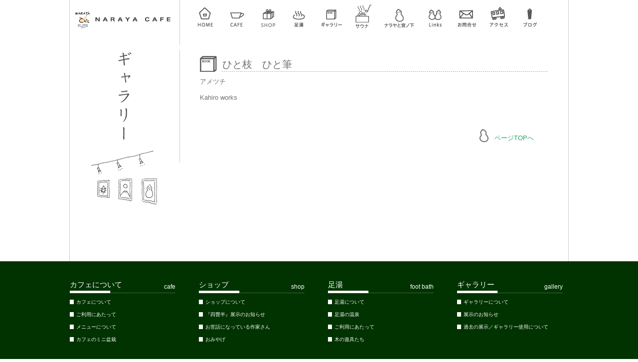

--- FILE ---
content_type: text/html; charset=UTF-8
request_url: https://naraya-cafe.com/event/%E3%81%B2%E3%81%A8%E6%9E%9D%E3%80%80%E3%81%B2%E3%81%A8%E7%AD%86
body_size: 36719
content:
<!DOCTYPE html PUBLIC "-//W3C//DTD XHTML 1.0 Transitional//EN" "http://www.w3.org/TR/xhtml1/DTD/xhtml1-transitional.dtd">
<html xmlns="http://www.w3.org/1999/xhtml" lang="ja" xml:lang="ja">
<head>
<meta http-equiv="Content-Type" content="text/html; charset=UTF-8" />
<title>ひと枝　ひと筆 - NARAYA CAFE - ナラヤカフェNARAYA CAFE &#8211; ナラヤカフェ</title>

<meta http-equiv="Content-Script-Type" content="text/javascript" />
<meta http-equiv="Content-Style-Type" content="text/css" />
<meta http-equiv="Imagetoolbar" content="no" />



<link rel="stylesheet" href="https://naraya-cafe.com/assets/css/default.css" type="text/css" />
<link rel="stylesheet" href="https://naraya-cafe.com/assets/css/common.css" type="text/css" />
<link rel="stylesheet" href="https://naraya-cafe.com/assets/css/contents.css" type="text/css" />
<link rel="stylesheet" href="https://naraya-cafe.com/assets/css/jquery.fancybox-1.3.4.css" type="text/css" />

<script type="text/javascript" src="https://naraya-cafe.com/assets/js/jquery-1.7.1.min.js"></script>
<script type="text/javascript" src="https://naraya-cafe.com/assets/js/onoff-rollover.js"></script>
<script type="text/javascript" src="https://naraya-cafe.com/assets/js/scrollsmoothly.js"></script>
<script type="text/javascript" src="https://naraya-cafe.com/assets/js/jquery.fancybox-1.3.4.js"></script>
<script type="text/javascript" src="https://naraya-cafe.com/assets/js/jquery.easing-1.3.pack.js"></script>
<script type="text/javascript" src="https://naraya-cafe.com/assets/js/common.js"></script>
<script>
  (function(i,s,o,g,r,a,m){i['GoogleAnalyticsObject']=r;i[r]=i[r]||function(){
  (i[r].q=i[r].q||[]).push(arguments)},i[r].l=1*new Date();a=s.createElement(o),
  m=s.getElementsByTagName(o)[0];a.async=1;a.src=g;m.parentNode.insertBefore(a,m)
  })(window,document,'script','//www.google-analytics.com/analytics.js','ga');

  ga('create', 'UA-55163306-1', 'auto');
  ga('send', 'pageview');

</script>
    <meta name='robots' content='index, follow, max-image-preview:large, max-snippet:-1, max-video-preview:-1' />

	<!-- This site is optimized with the Yoast SEO plugin v19.7.1 - https://yoast.com/wordpress/plugins/seo/ -->
	<link rel="canonical" href="https://naraya-cafe.com/event/ひと枝　ひと筆" />
	<meta property="og:locale" content="ja_JP" />
	<meta property="og:type" content="article" />
	<meta property="og:title" content="ひと枝　ひと筆 - NARAYA CAFE - ナラヤカフェ" />
	<meta property="og:description" content="アメツチ Kahiro works" />
	<meta property="og:url" content="https://naraya-cafe.com/event/ひと枝　ひと筆" />
	<meta property="og:site_name" content="NARAYA CAFE - ナラヤカフェ" />
	<meta property="article:modified_time" content="2022-09-22T05:17:59+00:00" />
	<meta property="og:image" content="https://naraya-cafe.com/wp-content/uploads/2017/12/IMG_6925.jpg" />
	<meta property="og:image:width" content="1280" />
	<meta property="og:image:height" content="1280" />
	<meta property="og:image:type" content="image/jpeg" />
	<script type="application/ld+json" class="yoast-schema-graph">{"@context":"https://schema.org","@graph":[{"@type":"WebPage","@id":"https://naraya-cafe.com/event/%e3%81%b2%e3%81%a8%e6%9e%9d%e3%80%80%e3%81%b2%e3%81%a8%e7%ad%86","url":"https://naraya-cafe.com/event/%e3%81%b2%e3%81%a8%e6%9e%9d%e3%80%80%e3%81%b2%e3%81%a8%e7%ad%86","name":"ひと枝　ひと筆 - NARAYA CAFE - ナラヤカフェ","isPartOf":{"@id":"https://naraya-cafe.com/#website"},"primaryImageOfPage":{"@id":"https://naraya-cafe.com/event/%e3%81%b2%e3%81%a8%e6%9e%9d%e3%80%80%e3%81%b2%e3%81%a8%e7%ad%86#primaryimage"},"image":{"@id":"https://naraya-cafe.com/event/%e3%81%b2%e3%81%a8%e6%9e%9d%e3%80%80%e3%81%b2%e3%81%a8%e7%ad%86#primaryimage"},"thumbnailUrl":"https://naraya-cafe.com/wp-content/uploads/2017/12/IMG_6925.jpg","datePublished":"2017-12-03T22:19:44+00:00","dateModified":"2022-09-22T05:17:59+00:00","breadcrumb":{"@id":"https://naraya-cafe.com/event/%e3%81%b2%e3%81%a8%e6%9e%9d%e3%80%80%e3%81%b2%e3%81%a8%e7%ad%86#breadcrumb"},"inLanguage":"ja","potentialAction":[{"@type":"ReadAction","target":["https://naraya-cafe.com/event/%e3%81%b2%e3%81%a8%e6%9e%9d%e3%80%80%e3%81%b2%e3%81%a8%e7%ad%86"]}]},{"@type":"ImageObject","inLanguage":"ja","@id":"https://naraya-cafe.com/event/%e3%81%b2%e3%81%a8%e6%9e%9d%e3%80%80%e3%81%b2%e3%81%a8%e7%ad%86#primaryimage","url":"https://naraya-cafe.com/wp-content/uploads/2017/12/IMG_6925.jpg","contentUrl":"https://naraya-cafe.com/wp-content/uploads/2017/12/IMG_6925.jpg","width":1280,"height":1280},{"@type":"BreadcrumbList","@id":"https://naraya-cafe.com/event/%e3%81%b2%e3%81%a8%e6%9e%9d%e3%80%80%e3%81%b2%e3%81%a8%e7%ad%86#breadcrumb","itemListElement":[{"@type":"ListItem","position":1,"name":"Home","item":"https://naraya-cafe.com/"},{"@type":"ListItem","position":2,"name":"イベント","item":"https://naraya-cafe.com/event"},{"@type":"ListItem","position":3,"name":"ひと枝　ひと筆"}]},{"@type":"WebSite","@id":"https://naraya-cafe.com/#website","url":"https://naraya-cafe.com/","name":"NARAYA CAFE - ナラヤカフェ","description":"箱根登山鉄道宮ノ下駅を降りて坂を少しくだると、足湯が目に入ります。その足湯を中心にカフェ、ギャラリー、ショップがあります。これらはいずれも築５０年を超える古い建物を改装して作りました。ここ宮ノ下は古くから世界各国の旅人が訪れてきた歴史あるリゾート。その地に３００年続いた奈良屋旅館の名を引き継いで、旅人たちの新たな交流拠点を作ろうと、２００７年９月、NARAYA CAFEはオープンしました。","potentialAction":[{"@type":"SearchAction","target":{"@type":"EntryPoint","urlTemplate":"https://naraya-cafe.com/?s={search_term_string}"},"query-input":"required name=search_term_string"}],"inLanguage":"ja"}]}</script>
	<!-- / Yoast SEO plugin. -->


<link rel="alternate" title="oEmbed (JSON)" type="application/json+oembed" href="https://naraya-cafe.com/wp-json/oembed/1.0/embed?url=https%3A%2F%2Fnaraya-cafe.com%2Fevent%2F%25e3%2581%25b2%25e3%2581%25a8%25e6%259e%259d%25e3%2580%2580%25e3%2581%25b2%25e3%2581%25a8%25e7%25ad%2586" />
<link rel="alternate" title="oEmbed (XML)" type="text/xml+oembed" href="https://naraya-cafe.com/wp-json/oembed/1.0/embed?url=https%3A%2F%2Fnaraya-cafe.com%2Fevent%2F%25e3%2581%25b2%25e3%2581%25a8%25e6%259e%259d%25e3%2580%2580%25e3%2581%25b2%25e3%2581%25a8%25e7%25ad%2586&#038;format=xml" />
<style id='wp-img-auto-sizes-contain-inline-css' type='text/css'>
img:is([sizes=auto i],[sizes^="auto," i]){contain-intrinsic-size:3000px 1500px}
/*# sourceURL=wp-img-auto-sizes-contain-inline-css */
</style>
<style id='wp-emoji-styles-inline-css' type='text/css'>

	img.wp-smiley, img.emoji {
		display: inline !important;
		border: none !important;
		box-shadow: none !important;
		height: 1em !important;
		width: 1em !important;
		margin: 0 0.07em !important;
		vertical-align: -0.1em !important;
		background: none !important;
		padding: 0 !important;
	}
/*# sourceURL=wp-emoji-styles-inline-css */
</style>
<style id='wp-block-library-inline-css' type='text/css'>
:root{--wp-block-synced-color:#7a00df;--wp-block-synced-color--rgb:122,0,223;--wp-bound-block-color:var(--wp-block-synced-color);--wp-editor-canvas-background:#ddd;--wp-admin-theme-color:#007cba;--wp-admin-theme-color--rgb:0,124,186;--wp-admin-theme-color-darker-10:#006ba1;--wp-admin-theme-color-darker-10--rgb:0,107,160.5;--wp-admin-theme-color-darker-20:#005a87;--wp-admin-theme-color-darker-20--rgb:0,90,135;--wp-admin-border-width-focus:2px}@media (min-resolution:192dpi){:root{--wp-admin-border-width-focus:1.5px}}.wp-element-button{cursor:pointer}:root .has-very-light-gray-background-color{background-color:#eee}:root .has-very-dark-gray-background-color{background-color:#313131}:root .has-very-light-gray-color{color:#eee}:root .has-very-dark-gray-color{color:#313131}:root .has-vivid-green-cyan-to-vivid-cyan-blue-gradient-background{background:linear-gradient(135deg,#00d084,#0693e3)}:root .has-purple-crush-gradient-background{background:linear-gradient(135deg,#34e2e4,#4721fb 50%,#ab1dfe)}:root .has-hazy-dawn-gradient-background{background:linear-gradient(135deg,#faaca8,#dad0ec)}:root .has-subdued-olive-gradient-background{background:linear-gradient(135deg,#fafae1,#67a671)}:root .has-atomic-cream-gradient-background{background:linear-gradient(135deg,#fdd79a,#004a59)}:root .has-nightshade-gradient-background{background:linear-gradient(135deg,#330968,#31cdcf)}:root .has-midnight-gradient-background{background:linear-gradient(135deg,#020381,#2874fc)}:root{--wp--preset--font-size--normal:16px;--wp--preset--font-size--huge:42px}.has-regular-font-size{font-size:1em}.has-larger-font-size{font-size:2.625em}.has-normal-font-size{font-size:var(--wp--preset--font-size--normal)}.has-huge-font-size{font-size:var(--wp--preset--font-size--huge)}.has-text-align-center{text-align:center}.has-text-align-left{text-align:left}.has-text-align-right{text-align:right}.has-fit-text{white-space:nowrap!important}#end-resizable-editor-section{display:none}.aligncenter{clear:both}.items-justified-left{justify-content:flex-start}.items-justified-center{justify-content:center}.items-justified-right{justify-content:flex-end}.items-justified-space-between{justify-content:space-between}.screen-reader-text{border:0;clip-path:inset(50%);height:1px;margin:-1px;overflow:hidden;padding:0;position:absolute;width:1px;word-wrap:normal!important}.screen-reader-text:focus{background-color:#ddd;clip-path:none;color:#444;display:block;font-size:1em;height:auto;left:5px;line-height:normal;padding:15px 23px 14px;text-decoration:none;top:5px;width:auto;z-index:100000}html :where(.has-border-color){border-style:solid}html :where([style*=border-top-color]){border-top-style:solid}html :where([style*=border-right-color]){border-right-style:solid}html :where([style*=border-bottom-color]){border-bottom-style:solid}html :where([style*=border-left-color]){border-left-style:solid}html :where([style*=border-width]){border-style:solid}html :where([style*=border-top-width]){border-top-style:solid}html :where([style*=border-right-width]){border-right-style:solid}html :where([style*=border-bottom-width]){border-bottom-style:solid}html :where([style*=border-left-width]){border-left-style:solid}html :where(img[class*=wp-image-]){height:auto;max-width:100%}:where(figure){margin:0 0 1em}html :where(.is-position-sticky){--wp-admin--admin-bar--position-offset:var(--wp-admin--admin-bar--height,0px)}@media screen and (max-width:600px){html :where(.is-position-sticky){--wp-admin--admin-bar--position-offset:0px}}

/*# sourceURL=wp-block-library-inline-css */
</style><style id='global-styles-inline-css' type='text/css'>
:root{--wp--preset--aspect-ratio--square: 1;--wp--preset--aspect-ratio--4-3: 4/3;--wp--preset--aspect-ratio--3-4: 3/4;--wp--preset--aspect-ratio--3-2: 3/2;--wp--preset--aspect-ratio--2-3: 2/3;--wp--preset--aspect-ratio--16-9: 16/9;--wp--preset--aspect-ratio--9-16: 9/16;--wp--preset--color--black: #000000;--wp--preset--color--cyan-bluish-gray: #abb8c3;--wp--preset--color--white: #ffffff;--wp--preset--color--pale-pink: #f78da7;--wp--preset--color--vivid-red: #cf2e2e;--wp--preset--color--luminous-vivid-orange: #ff6900;--wp--preset--color--luminous-vivid-amber: #fcb900;--wp--preset--color--light-green-cyan: #7bdcb5;--wp--preset--color--vivid-green-cyan: #00d084;--wp--preset--color--pale-cyan-blue: #8ed1fc;--wp--preset--color--vivid-cyan-blue: #0693e3;--wp--preset--color--vivid-purple: #9b51e0;--wp--preset--gradient--vivid-cyan-blue-to-vivid-purple: linear-gradient(135deg,rgb(6,147,227) 0%,rgb(155,81,224) 100%);--wp--preset--gradient--light-green-cyan-to-vivid-green-cyan: linear-gradient(135deg,rgb(122,220,180) 0%,rgb(0,208,130) 100%);--wp--preset--gradient--luminous-vivid-amber-to-luminous-vivid-orange: linear-gradient(135deg,rgb(252,185,0) 0%,rgb(255,105,0) 100%);--wp--preset--gradient--luminous-vivid-orange-to-vivid-red: linear-gradient(135deg,rgb(255,105,0) 0%,rgb(207,46,46) 100%);--wp--preset--gradient--very-light-gray-to-cyan-bluish-gray: linear-gradient(135deg,rgb(238,238,238) 0%,rgb(169,184,195) 100%);--wp--preset--gradient--cool-to-warm-spectrum: linear-gradient(135deg,rgb(74,234,220) 0%,rgb(151,120,209) 20%,rgb(207,42,186) 40%,rgb(238,44,130) 60%,rgb(251,105,98) 80%,rgb(254,248,76) 100%);--wp--preset--gradient--blush-light-purple: linear-gradient(135deg,rgb(255,206,236) 0%,rgb(152,150,240) 100%);--wp--preset--gradient--blush-bordeaux: linear-gradient(135deg,rgb(254,205,165) 0%,rgb(254,45,45) 50%,rgb(107,0,62) 100%);--wp--preset--gradient--luminous-dusk: linear-gradient(135deg,rgb(255,203,112) 0%,rgb(199,81,192) 50%,rgb(65,88,208) 100%);--wp--preset--gradient--pale-ocean: linear-gradient(135deg,rgb(255,245,203) 0%,rgb(182,227,212) 50%,rgb(51,167,181) 100%);--wp--preset--gradient--electric-grass: linear-gradient(135deg,rgb(202,248,128) 0%,rgb(113,206,126) 100%);--wp--preset--gradient--midnight: linear-gradient(135deg,rgb(2,3,129) 0%,rgb(40,116,252) 100%);--wp--preset--font-size--small: 13px;--wp--preset--font-size--medium: 20px;--wp--preset--font-size--large: 36px;--wp--preset--font-size--x-large: 42px;--wp--preset--spacing--20: 0.44rem;--wp--preset--spacing--30: 0.67rem;--wp--preset--spacing--40: 1rem;--wp--preset--spacing--50: 1.5rem;--wp--preset--spacing--60: 2.25rem;--wp--preset--spacing--70: 3.38rem;--wp--preset--spacing--80: 5.06rem;--wp--preset--shadow--natural: 6px 6px 9px rgba(0, 0, 0, 0.2);--wp--preset--shadow--deep: 12px 12px 50px rgba(0, 0, 0, 0.4);--wp--preset--shadow--sharp: 6px 6px 0px rgba(0, 0, 0, 0.2);--wp--preset--shadow--outlined: 6px 6px 0px -3px rgb(255, 255, 255), 6px 6px rgb(0, 0, 0);--wp--preset--shadow--crisp: 6px 6px 0px rgb(0, 0, 0);}:where(.is-layout-flex){gap: 0.5em;}:where(.is-layout-grid){gap: 0.5em;}body .is-layout-flex{display: flex;}.is-layout-flex{flex-wrap: wrap;align-items: center;}.is-layout-flex > :is(*, div){margin: 0;}body .is-layout-grid{display: grid;}.is-layout-grid > :is(*, div){margin: 0;}:where(.wp-block-columns.is-layout-flex){gap: 2em;}:where(.wp-block-columns.is-layout-grid){gap: 2em;}:where(.wp-block-post-template.is-layout-flex){gap: 1.25em;}:where(.wp-block-post-template.is-layout-grid){gap: 1.25em;}.has-black-color{color: var(--wp--preset--color--black) !important;}.has-cyan-bluish-gray-color{color: var(--wp--preset--color--cyan-bluish-gray) !important;}.has-white-color{color: var(--wp--preset--color--white) !important;}.has-pale-pink-color{color: var(--wp--preset--color--pale-pink) !important;}.has-vivid-red-color{color: var(--wp--preset--color--vivid-red) !important;}.has-luminous-vivid-orange-color{color: var(--wp--preset--color--luminous-vivid-orange) !important;}.has-luminous-vivid-amber-color{color: var(--wp--preset--color--luminous-vivid-amber) !important;}.has-light-green-cyan-color{color: var(--wp--preset--color--light-green-cyan) !important;}.has-vivid-green-cyan-color{color: var(--wp--preset--color--vivid-green-cyan) !important;}.has-pale-cyan-blue-color{color: var(--wp--preset--color--pale-cyan-blue) !important;}.has-vivid-cyan-blue-color{color: var(--wp--preset--color--vivid-cyan-blue) !important;}.has-vivid-purple-color{color: var(--wp--preset--color--vivid-purple) !important;}.has-black-background-color{background-color: var(--wp--preset--color--black) !important;}.has-cyan-bluish-gray-background-color{background-color: var(--wp--preset--color--cyan-bluish-gray) !important;}.has-white-background-color{background-color: var(--wp--preset--color--white) !important;}.has-pale-pink-background-color{background-color: var(--wp--preset--color--pale-pink) !important;}.has-vivid-red-background-color{background-color: var(--wp--preset--color--vivid-red) !important;}.has-luminous-vivid-orange-background-color{background-color: var(--wp--preset--color--luminous-vivid-orange) !important;}.has-luminous-vivid-amber-background-color{background-color: var(--wp--preset--color--luminous-vivid-amber) !important;}.has-light-green-cyan-background-color{background-color: var(--wp--preset--color--light-green-cyan) !important;}.has-vivid-green-cyan-background-color{background-color: var(--wp--preset--color--vivid-green-cyan) !important;}.has-pale-cyan-blue-background-color{background-color: var(--wp--preset--color--pale-cyan-blue) !important;}.has-vivid-cyan-blue-background-color{background-color: var(--wp--preset--color--vivid-cyan-blue) !important;}.has-vivid-purple-background-color{background-color: var(--wp--preset--color--vivid-purple) !important;}.has-black-border-color{border-color: var(--wp--preset--color--black) !important;}.has-cyan-bluish-gray-border-color{border-color: var(--wp--preset--color--cyan-bluish-gray) !important;}.has-white-border-color{border-color: var(--wp--preset--color--white) !important;}.has-pale-pink-border-color{border-color: var(--wp--preset--color--pale-pink) !important;}.has-vivid-red-border-color{border-color: var(--wp--preset--color--vivid-red) !important;}.has-luminous-vivid-orange-border-color{border-color: var(--wp--preset--color--luminous-vivid-orange) !important;}.has-luminous-vivid-amber-border-color{border-color: var(--wp--preset--color--luminous-vivid-amber) !important;}.has-light-green-cyan-border-color{border-color: var(--wp--preset--color--light-green-cyan) !important;}.has-vivid-green-cyan-border-color{border-color: var(--wp--preset--color--vivid-green-cyan) !important;}.has-pale-cyan-blue-border-color{border-color: var(--wp--preset--color--pale-cyan-blue) !important;}.has-vivid-cyan-blue-border-color{border-color: var(--wp--preset--color--vivid-cyan-blue) !important;}.has-vivid-purple-border-color{border-color: var(--wp--preset--color--vivid-purple) !important;}.has-vivid-cyan-blue-to-vivid-purple-gradient-background{background: var(--wp--preset--gradient--vivid-cyan-blue-to-vivid-purple) !important;}.has-light-green-cyan-to-vivid-green-cyan-gradient-background{background: var(--wp--preset--gradient--light-green-cyan-to-vivid-green-cyan) !important;}.has-luminous-vivid-amber-to-luminous-vivid-orange-gradient-background{background: var(--wp--preset--gradient--luminous-vivid-amber-to-luminous-vivid-orange) !important;}.has-luminous-vivid-orange-to-vivid-red-gradient-background{background: var(--wp--preset--gradient--luminous-vivid-orange-to-vivid-red) !important;}.has-very-light-gray-to-cyan-bluish-gray-gradient-background{background: var(--wp--preset--gradient--very-light-gray-to-cyan-bluish-gray) !important;}.has-cool-to-warm-spectrum-gradient-background{background: var(--wp--preset--gradient--cool-to-warm-spectrum) !important;}.has-blush-light-purple-gradient-background{background: var(--wp--preset--gradient--blush-light-purple) !important;}.has-blush-bordeaux-gradient-background{background: var(--wp--preset--gradient--blush-bordeaux) !important;}.has-luminous-dusk-gradient-background{background: var(--wp--preset--gradient--luminous-dusk) !important;}.has-pale-ocean-gradient-background{background: var(--wp--preset--gradient--pale-ocean) !important;}.has-electric-grass-gradient-background{background: var(--wp--preset--gradient--electric-grass) !important;}.has-midnight-gradient-background{background: var(--wp--preset--gradient--midnight) !important;}.has-small-font-size{font-size: var(--wp--preset--font-size--small) !important;}.has-medium-font-size{font-size: var(--wp--preset--font-size--medium) !important;}.has-large-font-size{font-size: var(--wp--preset--font-size--large) !important;}.has-x-large-font-size{font-size: var(--wp--preset--font-size--x-large) !important;}
/*# sourceURL=global-styles-inline-css */
</style>

<style id='classic-theme-styles-inline-css' type='text/css'>
/*! This file is auto-generated */
.wp-block-button__link{color:#fff;background-color:#32373c;border-radius:9999px;box-shadow:none;text-decoration:none;padding:calc(.667em + 2px) calc(1.333em + 2px);font-size:1.125em}.wp-block-file__button{background:#32373c;color:#fff;text-decoration:none}
/*# sourceURL=/wp-includes/css/classic-themes.min.css */
</style>
<link rel='stylesheet' id='contact-form-7-css' href='https://naraya-cafe.com/wp-content/plugins/contact-form-7/includes/css/styles.css?ver=5.6.3' type='text/css' media='all' />
<link rel='stylesheet' id='main-stylesheet-css' href='https://naraya-cafe.com/wp-content/themes/naraya/style.css?ver=f61b048d11a3251ddfe82e9e4b7d93ba' type='text/css' media='all' />
<link rel='stylesheet' id='lightboxStyle-css' href='https://naraya-cafe.com/wp-content/plugins/lightbox-plus/css/shadowed/colorbox.css?ver=2.7.1' type='text/css' media='screen' />
<link rel="https://api.w.org/" href="https://naraya-cafe.com/wp-json/" /><style data-context="foundation-flickity-css">/*! Flickity v2.0.2
http://flickity.metafizzy.co
---------------------------------------------- */.flickity-enabled{position:relative}.flickity-enabled:focus{outline:0}.flickity-viewport{overflow:hidden;position:relative;height:100%}.flickity-slider{position:absolute;width:100%;height:100%}.flickity-enabled.is-draggable{-webkit-tap-highlight-color:transparent;tap-highlight-color:transparent;-webkit-user-select:none;-moz-user-select:none;-ms-user-select:none;user-select:none}.flickity-enabled.is-draggable .flickity-viewport{cursor:move;cursor:-webkit-grab;cursor:grab}.flickity-enabled.is-draggable .flickity-viewport.is-pointer-down{cursor:-webkit-grabbing;cursor:grabbing}.flickity-prev-next-button{position:absolute;top:50%;width:44px;height:44px;border:none;border-radius:50%;background:#fff;background:hsla(0,0%,100%,.75);cursor:pointer;-webkit-transform:translateY(-50%);transform:translateY(-50%)}.flickity-prev-next-button:hover{background:#fff}.flickity-prev-next-button:focus{outline:0;box-shadow:0 0 0 5px #09f}.flickity-prev-next-button:active{opacity:.6}.flickity-prev-next-button.previous{left:10px}.flickity-prev-next-button.next{right:10px}.flickity-rtl .flickity-prev-next-button.previous{left:auto;right:10px}.flickity-rtl .flickity-prev-next-button.next{right:auto;left:10px}.flickity-prev-next-button:disabled{opacity:.3;cursor:auto}.flickity-prev-next-button svg{position:absolute;left:20%;top:20%;width:60%;height:60%}.flickity-prev-next-button .arrow{fill:#333}.flickity-page-dots{position:absolute;width:100%;bottom:-25px;padding:0;margin:0;list-style:none;text-align:center;line-height:1}.flickity-rtl .flickity-page-dots{direction:rtl}.flickity-page-dots .dot{display:inline-block;width:10px;height:10px;margin:0 8px;background:#333;border-radius:50%;opacity:.25;cursor:pointer}.flickity-page-dots .dot.is-selected{opacity:1}</style><style data-context="foundation-slideout-css">.slideout-menu{position:fixed;left:0;top:0;bottom:0;right:auto;z-index:0;width:256px;overflow-y:auto;-webkit-overflow-scrolling:touch;display:none}.slideout-menu.pushit-right{left:auto;right:0}.slideout-panel{position:relative;z-index:1;will-change:transform}.slideout-open,.slideout-open .slideout-panel,.slideout-open body{overflow:hidden}.slideout-open .slideout-menu{display:block}.pushit{display:none}</style>
<!-- facebook open graph stuff -->
<!-- place your facebook app id below --><meta property="fb:app_id" content="1234567890"/>
<meta property="og:site_name" content="NARAYA CAFE - ナラヤカフェ"/>
<meta property="og:url" content="https://naraya-cafe.com/event/%e3%81%b2%e3%81%a8%e6%9e%9d%e3%80%80%e3%81%b2%e3%81%a8%e7%ad%86"/>
<meta property="og:title" content="ひと枝　ひと筆" />
<meta property="og:type" content="article"/>
<meta property="og:description" content="アメツチ Kahiro works" />
<meta property="og:image" content="https://naraya-cafe.com/wp-content/uploads/2017/12/IMG_6925.jpg"/>
<!-- end facebook open graph -->
<!-- google +1 tags -->
<meta itemprop="name" content="ひと枝　ひと筆">
<meta itemprop="description" content="アメツチ Kahiro works">
<meta itemprop="image" content="https://naraya-cafe.com/wp-content/uploads/2017/12/IMG_6925.jpg">
<!-- end google +1 tags -->
<style type="text/css">.recentcomments a{display:inline !important;padding:0 !important;margin:0 !important;}</style><link rel="icon" href="https://naraya-cafe.com/wp-content/uploads/2022/09/naraya-logo-65x65.jpg" sizes="32x32" />
<link rel="icon" href="https://naraya-cafe.com/wp-content/uploads/2022/09/naraya-logo.jpg" sizes="192x192" />
<link rel="apple-touch-icon" href="https://naraya-cafe.com/wp-content/uploads/2022/09/naraya-logo.jpg" />
<meta name="msapplication-TileImage" content="https://naraya-cafe.com/wp-content/uploads/2022/09/naraya-logo.jpg" />
<style>.ios7.web-app-mode.has-fixed header{ background-color: rgba(221,165,82,.88);}</style></head>
<body id="page">


<div id="container">

	<div id="header_wrapper">
		<div id="logo">
			<h1><a href="https://naraya-cafe.com"><img src="https://naraya-cafe.com/assets/images/common/logo.png" width="192" height="38" alt="NARAYA CAFE" /></a></h1>
		</div>
		<div id="gnav">
			<ul>
				<li><a href="https://naraya-cafe.com/"><img src="https://naraya-cafe.com/assets/images/common/gnav_01_off.png" alt="HOME" /></a></li>
				<li><a href="https://naraya-cafe.com/cafe"><img src="https://naraya-cafe.com/assets/images/common/gnav_02_off.png" alt="CAFE" /></a></li>
				<li><a href="https://naraya-cafe.com/shop"><img src="https://naraya-cafe.com/assets/images/common/gnav_03_off.png" alt="ならやあん" /></a></li>
				<li><a href="https://naraya-cafe.com/footbath"><img src="https://naraya-cafe.com/assets/images/common/gnav_04_off.png" alt="足湯" /></a></li>
				<li><a href="https://naraya-cafe.com/gallery"><img src="https://naraya-cafe.com/assets/images/common/gnav_05_off.png" alt="ギャラリー" /></a></li>
 				<li><a href="https://naraya-cafe.com/sauna"><img style="width:56px;height:73px;" src="https://naraya-cafe.com/assets/images/common/gnav_12_off.png" alt="サウナ" /></a></li>
				<li><a href="https://naraya-cafe.com/miyanoshita"><img src="https://naraya-cafe.com/assets/images/common/gnav_07_off.png" alt="ナラヤと宮ノ下" /></a></li>
				<li><a href="https://naraya-cafe.com/links"><img src="https://naraya-cafe.com/assets/images/common/gnav_08_off.png" alt="Links" /></a></li>
				<li><a href="https://naraya-cafe.com/contact"><img src="https://naraya-cafe.com/assets/images/common/gnav_09_off.png" alt="お問い合わせ" /></a></li>
				<li><a href="https://naraya-cafe.com/access"><img src="https://naraya-cafe.com/assets/images/common/gnav_10_off.png" alt="アクセス" /></a></li>
				<li><a href="http://blog.goo.ne.jp/naraya-cafe/" target="_blank"><img src="https://naraya-cafe.com/assets/images/common/gnav_11_off.png" alt="ブログ" /></a></li>
			</ul>
		</div>
	</div>

<style>
#page #content_wrapper #main_content.page_access h3{
    background-image:url('https://naraya-cafe.com/wp-content/uploads/2014/07/title2.png');

}
</style>

	<div id="content_wrapper">
	
		<div id="side_content">
			<div class="block_titleimage">
				<h2>
				    				    <img src="https://naraya-cafe.com/wp-content/uploads/2014/07/title_image4.png" width="162" alt="ひと枝　ひと筆" />
				</h2>
			</div>
			<ul>
			</ul>
		</div>
		

		<div id="main_content" class="page_access">


			<a name="%e3%81%b2%e3%81%a8%e6%9e%9d%e3%80%80%e3%81%b2%e3%81%a8%e7%ad%86" id="%e3%81%b2%e3%81%a8%e6%9e%9d%e3%80%80%e3%81%b2%e3%81%a8%e7%ad%86"></a>

			<h3>ひと枝　ひと筆</h3>

			<div class="col2_1">
			</div>
			<div class="col2_2">
				<p>アメツチ</p>
<p>Kahiro works</p>
			</div>

            <br class="clear" />

            <div class="pagetop">
				<a href="#page">ページTOPへ</a>
			</div>
		

		</div>

		
    </div>
</div><!-- / #container -->


<div id="footer_wrapper">
	<div id="footer_content">

        <!-- カフェ -->
        
		<div class="block_cafe">
			<h2>カフェについて<span class="en">cafe</span></h2>
			<ul>
				<li><a href="https://naraya-cafe.com/cafe#cafe-sub1">カフェについて</a></li>
    				<li><a href="https://naraya-cafe.com/cafe#cafe-riyou">ご利用にあたって</a></li>
    				<li><a href="https://naraya-cafe.com/cafe#cafe-menu">メニューについて</a></li>
    				<li><a href="https://naraya-cafe.com/cafe#bonsai">カフェのミニ盆栽</a></li>
    
			</ul>
		</div>
		
		<!-- ならやあん -->
		<div class="block_shop">
			<h2>ショップ<span class="en">shop</span></h2>
			<ul>
				<li><a href="https://naraya-cafe.com/shop#about-naraya-an">ショップについて</a></li>
    				<li><a href="https://naraya-cafe.com/shop#yojohan">『四畳半』展示のお知らせ</a></li>
    				<li><a href="https://naraya-cafe.com/shop#sakka">お世話になっている作家さん</a></li>
    				<li><a href="https://naraya-cafe.com/shop#omiyage">おみやげ</a></li>
    			</ul>
		</div>
		
		<!-- 足湯 -->
		<div class="block_footbath">
			<h2>足湯<span class="en">foot bath</span></h2>
			<ul>
				<li><a href="https://naraya-cafe.com/footbath#about-footbath">足湯について</a></li>
    				<li><a href="https://naraya-cafe.com/footbath#onsen">足湯の温泉</a></li>
    				<li><a href="https://naraya-cafe.com/footbath#goriyou">ご利用にあたって</a></li>
    				<li><a href="https://naraya-cafe.com/footbath#yugu">木の遊具たち</a></li>
    			</ul>
		</div>
		
		<!-- ギャラリー -->
		<div class="block_gallery">
			<h2>ギャラリー<span class="en">gallery</span></h2>
			<ul>
				<li><a href="https://naraya-cafe.com/gallery#about-gallery">ギャラリーについて</a></li>
    				<li><a href="https://naraya-cafe.com/gallery#tenji">展示のお知らせ</a></li>
    				<li><a href="https://naraya-cafe.com/gallery_archive.html">過去の展示／ギャラリー使用について</a><br />
				</li>
			</ul>
		</div>
		
		<br class="clear" />

		<!-- ナラヤ計画 -->
		
		<div class="block_about">
			<h2>ナラヤ計画<span class="en">About Us</span></h2>
			<ul>
				<li><a href="https://naraya-cafe.com/aboutus#naraya-cafe-start">NARAYA CAFEのはじまり</a></li>
    				<li><a href="https://naraya-cafe.com/aboutus#naraya-cafe-history">NARAYA CAFEができるまで</a></li>
    				<li><a href="https://naraya-cafe.com/aboutus#naraya-cafe-future">NARAYA CAFEのこれから</a></li>
    			</ul>
		</div>
		
		<!-- ナラヤ計画 -->
	
		<div class="block_miyanoshita">
			<h2>ナラヤと宮ノ下<span class="en">Naraya &amp; Miyanoshita</span></h2>
			<ul>
				<li><a href="https://naraya-cafe.com/miyanoshita#naraya-cafe%e3%81%a8%e5%ae%ae%e3%83%8e%e4%b8%8b">NARAYA CAFEと宮ノ下</a></li>
    				<li><a href="https://naraya-cafe.com/miyanoshita#%e3%83%ad%e3%82%b4%e3%81%ae%e7%94%b1%e6%9d%a5">ロゴの由来</a></li>
    				<li><a href="https://naraya-cafe.com/miyanoshita#%e3%81%aa%e3%81%9c%e3%81%b2%e3%82%87%e3%81%86%e3%81%9f%e3%82%93%ef%bc%9f">なぜひょうたん？</a></li>
    				<li><a href="https://naraya-cafe.com/miyanoshita#%e5%a5%88%e8%89%af%e5%b1%8b%e6%97%85%e9%a4%a8%e3%81%a8%e5%ae%ae%e3%83%8e%e4%b8%8b%e3%81%ae%e6%ad%b4%e5%8f%b2">奈良屋旅館と宮ノ下の歴史</a></li>
    			</ul>
		</div>
		
		<div class="block_others">
			<ul>
				<li>
				    <a href="https://naraya-cafe.com/access">アクセス</a>
				</li>
				<li>
				    <a href="https://naraya-cafe.com/contact">お問い合わせ</a>
				</li>
				<li>
				    <a href="https://naraya-cafe.com/links">リンク集</a>
				</li>
				<li><a href="http://blog.goo.ne.jp/naraya-cafe/" target="_blank">Blog</a></li>
			</ul>
		</div>
		
		<div class="block_facebookbtn">
			<a href="https://www.facebook.com/149223995111655" target="_blank"><img src="https://naraya-cafe.com/assets/images/common/facebook_off.png" alt="Facebook" /></a>
		</div>
	</div>

</div>

<div id="copyright_wrapper">
	<div id="copyright_content">
		 2013 &copy; NARAYA CAFE ~ All rights reserved. 
	</div>
</div>
<script type="speculationrules">
{"prefetch":[{"source":"document","where":{"and":[{"href_matches":"/*"},{"not":{"href_matches":["/wp-*.php","/wp-admin/*","/wp-content/uploads/*","/wp-content/*","/wp-content/plugins/*","/wp-content/themes/naraya/*","/*\\?(.+)"]}},{"not":{"selector_matches":"a[rel~=\"nofollow\"]"}},{"not":{"selector_matches":".no-prefetch, .no-prefetch a"}}]},"eagerness":"conservative"}]}
</script>
<!-- Powered by WPtouch: 4.3.60 --><script>
//jQuery(".gallery-icon a").fancybox();

jQuery(".gallery-icon a").addClass( 'fancybox' );

</script>

<!-- Lightbox Plus Colorbox v2.7.1/1.5.9 - 2013.01.24 - Message: 0-->
<script type="text/javascript">
jQuery(document).ready(function($){
  $("a[rel*=lightbox]").colorbox({speed:250,initialWidth:"30%",initialHeight:"30%",maxWidth:"90%",maxHeight:"90%",opacity:0.25});
});
</script>
<script type="text/javascript" src="https://naraya-cafe.com/wp-content/plugins/contact-form-7/includes/swv/js/index.js?ver=5.6.3" id="swv-js"></script>
<script type="text/javascript" id="contact-form-7-js-extra">
/* <![CDATA[ */
var wpcf7 = {"api":{"root":"https://naraya-cafe.com/wp-json/","namespace":"contact-form-7/v1"}};
//# sourceURL=contact-form-7-js-extra
/* ]]> */
</script>
<script type="text/javascript" src="https://naraya-cafe.com/wp-content/plugins/contact-form-7/includes/js/index.js?ver=5.6.3" id="contact-form-7-js"></script>
<script type="text/javascript" src="https://naraya-cafe.com/wp-content/plugins/lightbox-plus/js/jquery.colorbox.1.5.9-min.js?ver=1.5.9" id="jquery-colorbox-js"></script>
<script id="wp-emoji-settings" type="application/json">
{"baseUrl":"https://s.w.org/images/core/emoji/17.0.2/72x72/","ext":".png","svgUrl":"https://s.w.org/images/core/emoji/17.0.2/svg/","svgExt":".svg","source":{"concatemoji":"https://naraya-cafe.com/wp-includes/js/wp-emoji-release.min.js?ver=f61b048d11a3251ddfe82e9e4b7d93ba"}}
</script>
<script type="module">
/* <![CDATA[ */
/*! This file is auto-generated */
const a=JSON.parse(document.getElementById("wp-emoji-settings").textContent),o=(window._wpemojiSettings=a,"wpEmojiSettingsSupports"),s=["flag","emoji"];function i(e){try{var t={supportTests:e,timestamp:(new Date).valueOf()};sessionStorage.setItem(o,JSON.stringify(t))}catch(e){}}function c(e,t,n){e.clearRect(0,0,e.canvas.width,e.canvas.height),e.fillText(t,0,0);t=new Uint32Array(e.getImageData(0,0,e.canvas.width,e.canvas.height).data);e.clearRect(0,0,e.canvas.width,e.canvas.height),e.fillText(n,0,0);const a=new Uint32Array(e.getImageData(0,0,e.canvas.width,e.canvas.height).data);return t.every((e,t)=>e===a[t])}function p(e,t){e.clearRect(0,0,e.canvas.width,e.canvas.height),e.fillText(t,0,0);var n=e.getImageData(16,16,1,1);for(let e=0;e<n.data.length;e++)if(0!==n.data[e])return!1;return!0}function u(e,t,n,a){switch(t){case"flag":return n(e,"\ud83c\udff3\ufe0f\u200d\u26a7\ufe0f","\ud83c\udff3\ufe0f\u200b\u26a7\ufe0f")?!1:!n(e,"\ud83c\udde8\ud83c\uddf6","\ud83c\udde8\u200b\ud83c\uddf6")&&!n(e,"\ud83c\udff4\udb40\udc67\udb40\udc62\udb40\udc65\udb40\udc6e\udb40\udc67\udb40\udc7f","\ud83c\udff4\u200b\udb40\udc67\u200b\udb40\udc62\u200b\udb40\udc65\u200b\udb40\udc6e\u200b\udb40\udc67\u200b\udb40\udc7f");case"emoji":return!a(e,"\ud83e\u1fac8")}return!1}function f(e,t,n,a){let r;const o=(r="undefined"!=typeof WorkerGlobalScope&&self instanceof WorkerGlobalScope?new OffscreenCanvas(300,150):document.createElement("canvas")).getContext("2d",{willReadFrequently:!0}),s=(o.textBaseline="top",o.font="600 32px Arial",{});return e.forEach(e=>{s[e]=t(o,e,n,a)}),s}function r(e){var t=document.createElement("script");t.src=e,t.defer=!0,document.head.appendChild(t)}a.supports={everything:!0,everythingExceptFlag:!0},new Promise(t=>{let n=function(){try{var e=JSON.parse(sessionStorage.getItem(o));if("object"==typeof e&&"number"==typeof e.timestamp&&(new Date).valueOf()<e.timestamp+604800&&"object"==typeof e.supportTests)return e.supportTests}catch(e){}return null}();if(!n){if("undefined"!=typeof Worker&&"undefined"!=typeof OffscreenCanvas&&"undefined"!=typeof URL&&URL.createObjectURL&&"undefined"!=typeof Blob)try{var e="postMessage("+f.toString()+"("+[JSON.stringify(s),u.toString(),c.toString(),p.toString()].join(",")+"));",a=new Blob([e],{type:"text/javascript"});const r=new Worker(URL.createObjectURL(a),{name:"wpTestEmojiSupports"});return void(r.onmessage=e=>{i(n=e.data),r.terminate(),t(n)})}catch(e){}i(n=f(s,u,c,p))}t(n)}).then(e=>{for(const n in e)a.supports[n]=e[n],a.supports.everything=a.supports.everything&&a.supports[n],"flag"!==n&&(a.supports.everythingExceptFlag=a.supports.everythingExceptFlag&&a.supports[n]);var t;a.supports.everythingExceptFlag=a.supports.everythingExceptFlag&&!a.supports.flag,a.supports.everything||((t=a.source||{}).concatemoji?r(t.concatemoji):t.wpemoji&&t.twemoji&&(r(t.twemoji),r(t.wpemoji)))});
//# sourceURL=https://naraya-cafe.com/wp-includes/js/wp-emoji-loader.min.js
/* ]]> */
</script>
</body>
</html>

--- FILE ---
content_type: text/css
request_url: https://naraya-cafe.com/assets/css/default.css
body_size: 6339
content:
@charset "utf-8";

/* ######
初期化
###### */
html {
	overflow-y: scroll;
}

html,body,div,ul,ol,li,dl,dt,dd,h1,h2,h3,h4,h5,h6,pre,form,p,blockquote,fieldset,input,textarea {
	padding:0;
	display:block;
	margin-top: 0;
	margin-right: 0;
	margin-bottom: 10px;
	margin-left: 0;
}

img {
	vertical-align: top;
}

ul,ol {
	list-style:none;
}

fieldset,img {
	border:none;
}

table {
	border-collapse:collapse;
	border-spacing:0;
}

q:befor,q:after {
	content:'';
}

abbr,acronym {
	border:0;
}

/*letter-spacingを使用した際、<br>を2個書かないと改行しないのを解消*/
br { /*  */
	letter-spacing:normal;
}

/*1px Centering Fix*/
*:first-child+html body {
 padding-left: 1px!important;
}
*html body {
padding-left: 1px;
}
html>/**/body,x:-moz-any-link, x:default
{
 margin-left:-1px;
}

/* ######
クラスライブラリ
###### */
.ac { text-align: center !important; }
.ar { text-align: right !important; }
.al { text-align: left !important; }
.fr { float: right !important; }
.fl { float: left !important; }

.mt00 { margin-top:  0px !important; }
.mt05 { margin-top:  5px !important; }
.mt10 { margin-top: 10px !important; }
.mt15 { margin-top: 15px !important; }
.mt20 { margin-top: 20px !important; }
.mt25 { margin-top: 25px !important; }
.mt30 { margin-top: 30px !important; }
.mt35 { margin-top: 35px !important; }
.mt40 { margin-top: 40px !important; }

.mr00 { margin-right:  0px !important; }
.mr05 { margin-right:  5px !important; }
.mr10 { margin-right: 10px !important; }
.mr15 { margin-right: 15px !important; }
.mr20 { margin-right: 20px !important; }
.mr25 { margin-right: 25px !important; }
.mr30 { margin-right: 30px !important; }
.mr35 { margin-right: 35px !important; }
.mr40 { margin-right: 40px !important; }

.mb00 { margin-bottom:  0px !important; }
.mb05 { margin-bottom:  5px !important; }
.mb10 { margin-bottom: 10px !important; }
.mb15 { margin-bottom: 15px !important; }
.mb20 { margin-bottom: 20px !important; }
.mb25 { margin-bottom: 25px !important; }
.mb30 { margin-bottom: 30px !important; }
.mb35 { margin-bottom: 35px !important; }
.mb40 { margin-bottom: 40px !important; }

.ml00 { margin-left:  0px !important; }
.ml05 { margin-left:  5px !important; }
.ml10 { margin-left: 10px !important; }
.ml15 { margin-left: 15px !important; }
.ml20 { margin-left: 20px !important; }
.ml25 { margin-left: 25px !important; }
.ml30 { margin-left: 30px !important; }
.ml35 { margin-left: 35px !important; }
.ml40 { margin-left: 40px !important; }

.pt00 { padding-top:  0px !important; }
.pt05 { padding-top:  5px !important; }
.pt10 { padding-top: 10px !important; }
.pt15 { padding-top: 15px !important; }
.pt20 { padding-top: 20px !important; }
.pt25 { padding-top: 25px !important; }
.pt30 { padding-top: 30px !important; }
.pt35 { padding-top: 35px !important; }
.pt40 { padding-top: 40px !important; }

.pr00 { padding-right:  0px !important; }
.pr05 { padding-right:  5px !important; }
.pr10 { padding-right: 10px !important; }
.pr15 { padding-right: 15px !important; }
.pr20 { padding-right: 20px !important; }
.pr25 { padding-right: 25px !important; }
.pr30 { padding-right: 30px !important; }
.pr35 { padding-right: 35px !important; }
.pr40 { padding-right: 40px !important; }

.pb00 { padding-bottom:  0px !important; }
.pb05 { padding-bottom:  5px !important; }
.pb10 { padding-bottom: 10px !important; }
.pb15 { padding-bottom: 15px !important; }
.pb20 { padding-bottom: 20px !important; }
.pb25 { padding-bottom: 25px !important; }
.pb30 { padding-bottom: 30px !important; }
.pb35 { padding-bottom: 35px !important; }
.pb40 { padding-bottom: 40px !important; }

.pl00 { padding-left:  0px !important; }
.pl05 { padding-left:  5px !important; }
.pl10 { padding-left: 10px !important; }
.pl15 { padding-left: 15px !important; }
.pl20 { padding-left: 20px !important; }
.pl25 { padding-left: 25px !important; }
.pl30 { padding-left: 30px !important; }
.pl35 { padding-left: 35px !important; }
.pl40 { padding-left: 40px !important; }

.clear { clear: both; }

/*clearfix の代用<div class="hr"><hr /></div>*/
div.hr { clear:both; }
div.hr hr { display:none; }


/* ######
フォント関連の初期化
###### */
body {
	font-size: 13px;
	*font-size: 80%;
	font-family: sans-serif;
	*font-family: "ＭＳ Ｐゴシック",Tahoma;
}

h1,h2,h3,h4,h5,h6 {
	font-size: 1em;
	font-weight: bold;
	line-height: 1;
}

h1 {
	font-size:2em;
	margin-bottom:.5em;
}	

h2 {
	font-size:1.75em;
	margin-bottom:.5142em;
	padding-top:.2em;
}	

h3 {
	font-size:1.5em;
	margin-bottom:.7em;
	padding-top:.3em;
}

h4 {
	font-size:1.25em;
	margin-bottom:.6em;
}

h5, h6 {
	font-size:1em;
	margin-bottom:.5em;
}

a , a:visited {
	overflow: hidden;
}

table th,
table td {
	line-height: 1.3;
}

/* ######
表のスタイル
###### */
table {
    border: 1px #E3E3E3 solid;
    border-collapse: collapse;
    border-spacing: 0;
}

table th {
    padding: 10px;
    border: #E3E3E3 solid;
    border-width: 0 0 1px 1px;
    background: #F5F5F5;
    font-weight: bold;
    text-align: center;
	vertical-align: middle;
}

table td {
    padding: 10px;
    border: 1px #E3E3E3 solid;
    border-width: 0 0 1px 1px;
    text-align: left;
	vertical-align: top;
}

caption {
	caption-side: bottom;
	text-align: right;
	color: #999;
}


/* ######
フォーム関連のスタイル
###### */
input {
	vertical-align: middle;
	display: inline;
}

input[type="radio"],
input[type="checkbox"] {
	margin: 0;
}

input[type="text"],
input[type="password"] {
	padding: 5px;
	background: #fff;
	line-height: 1em;
	margin: 0;
	border: 1px solid;
}

button[type="submit"] {
	padding: 5px;
}

/* ######
リスト関連のスタイル

ul {
  display: block;
  list-style-type: disc;
  margin-left: 2em;
  -moz-padding-start: 40px;
}

ul li {
  display: list-item;
  -moz-float-edge: margin-box;
  margin: .5em 0;
}

ol {
  display: block;
  list-style-type: decimal;
  margin-left: 2em;
  -moz-padding-start: 40px;
}

ol ol {
	list-style-type: lower-roman;
}

ol li {
  display: list-item;
  -moz-float-edge: margin-box;
  margin: .5em 0;
}

###### */



/* ######
定義リスト関連のスタイル

dl {
	width: 500px;
}

dt {
	float: left;
	width: 100px;
	padding: 5px 0;
	clear: both;
	font-weight: bold;
	margin: 0;
}

dd {
	width: 400px;
	margin: 0 0 0 100px;
	padding: 5px 0;
}

###### */


/* ######
ボックスリンク
###### */
.box-link {
	cursor: pointer;
}

.rollover {
	background: #ddd;
}


--- FILE ---
content_type: text/css
request_url: https://naraya-cafe.com/assets/css/common.css
body_size: 6290
content:
@charset "UTF-8";

body {
	color: #717071;
	text-decoration: none;
	font-weight: normal;
	font-style: normal;
	line-height: 1.5;
	background: #ffffff;
	text-align: center;
	-webkit-text-size-adjust: none;/*iPhoneなどで文字サイズを自動調整しない*/
}

a:link{
	color: #717071;
	text-decoration:underline;
}

a:visited{
	color: #717071;
	text-decoration:underline;
}

a:hover{
	color: #0DAC67;
	text-decoration: none;
}

#container {
	width: 1000px;
	margin: 0 auto;
	text-align: left;
	overflow: hidden;
}
#calendar_btn {
	color: #FFF;
}


/*============================
下層ページフレーム・ヘッダー（共通）
============================*/
#page #container {
	border-right: 1px solid #CCC;
	border-left: 1px solid #CCC;
}
#page #header_wrapper {
	width: 1000px;
	height: 90px;
}

#page #header_wrapper #logo {
	float: left;
	width: 220px;
	height: 90px;
	position: relative;
}
#page #header_wrapper #logo h1 {
	position: absolute;
	top: 20px;
	left: 10px;
}

#page #header_wrapper #gnav {
	width: 779px;
	height: 90px;
	float: left;
	border-left: 1px solid #CCC;
}
#page #header_wrapper #gnav ul {
	padding-left: 15px;
}
#page #header_wrapper #gnav li {
	float: left;
	margin-left: 8px;
}

#page #content_wrapper {
	width: 1000px;
	clear: both;
	overflow: hidden;
}

#page #content_wrapper #side_content {
	width: 220px;
	float: left;
}
#page #content_wrapper #side_content .block_titleimage {
	text-align: center;
	padding-bottom: 20px;
}
#page #content_wrapper #side_content ul {
	padding: 20px;
}
#page #content_wrapper #side_content ul li {
	margin-bottom: 10px;
}
#page #content_wrapper #side_content ul li a {
	background: url(../images/common/arrow_03.png) 0 3px no-repeat;
	padding-left: 15px;
	display:block;
	text-decoration: none;
}
#page #content_wrapper #main_content {
	width: 700px;
	float: left;
	padding-left: 40px;
	border-left: 1px solid #CCC;
}
#page #content_wrapper #main_content p {
	margin-bottom: 1em;
}
#page #content_wrapper #main_content .small {
	font-size: .85em;
}
#page #content_wrapper .pagetop {
	clear: both;
	padding: 30px;
	text-align: right;
}
#page #content_wrapper .pagetop a {
	background: url(../images/common/pagetop.png) 0 0 no-repeat;
	padding: 10px 0 10px 30px;
	text-decoration: none;
	color: #13AD67;
}
#page #content_wrapper .pagetop a:hover {
	text-decoration: underline;
}
#page #content_wrapper #main_content .more_link a {
	width: 337px;
	height: 22px;
	background: url(../images/about/bg_01_off.png) 0 0 no-repeat;
	line-height: 24px;
	padding-left: 30px;
	display: block;
	text-decoration: none;
	position: relative;
	color:#333 !important;
}
#page #content_wrapper #main_content .more_link a:hover {
	background: url(../images/about/bg_01_on.png)  0 0 no-repeat;
	color: #FFF !important;
}

/*============================
フッター（共通）
============================*/
#footer_wrapper {
	background: #030;
	color: #FFF;
	text-align: center;
	margin-bottom: 2px;
}
#footer_wrapper #footer_content {
	width: 1000px;
	margin: 0 auto;
	overflow: hidden;
	text-align: left;
	font-size: .8em;
	padding-top: 40px;
}
#footer_wrapper #footer_content a {
	color: #FFF;
	text-decoration: none;
	background: url(../images/common/footer_list_01.png) 0 1px no-repeat;
	padding-left: 13px;
}
#footer_wrapper #footer_content a:hover {
	color: #FFF;
	text-decoration: underline;
}
#footer_wrapper #footer_content h2 {
	font-weight: normal;
	font-size: 1.4em
}
#footer_wrapper #footer_content h2  .en {
	position: absolute;
	top: 5px;
	right: 10px;
	font-size: .8em;
}
#footer_wrapper #footer_content .block_cafe {
	width: 222px;
	float: left;
	overflow: hidden;
	margin-right: 37px;
	padding-bottom: 60px;
}
#footer_wrapper #footer_content .block_cafe h2 {
	margin: 0 0 10px 0;
	padding: 0 0 10px 0;
	position: relative;
	background: url(../images/common/footer_line_cafe.png) left bottom no-repeat;
}
#footer_wrapper #footer_content .block_shop {
	width: 222px;
	float: left;
	overflow: hidden;
	margin-right: 37px;
	padding-bottom: 60px;
}
#footer_wrapper #footer_content .block_shop h2 {
	margin: 0 0 10px 0;
	padding: 0 0 10px 0;
	position: relative;
	background: url(../images/common/footer_line_shop.png) left bottom no-repeat;
}
#footer_wrapper #footer_content .block_footbath {
	width: 222px;
	float: left;
	overflow: hidden;
	margin-right: 37px;
	padding-bottom: 60px;
}
#footer_wrapper #footer_content .block_footbath h2 {
	margin: 0 0 10px 0;
	padding: 0 0 10px 0;
	position: relative;
	background: url(../images/common/footer_line_footbath.png) left bottom no-repeat;
}
#footer_wrapper #footer_content .block_gallery {
	width: 222px;
	float: left;
	overflow: hidden;
	padding-bottom: 60px;
}
#footer_wrapper #footer_content .block_gallery h2 {
	margin: 0 0 10px 0;
	padding: 0 0 10px 0;
	position: relative;
	background: url(../images/common/footer_line_gallery.png) left bottom no-repeat;
}

#footer_wrapper #footer_content .block_about {
	width: 222px;
	float: left;
	overflow: hidden;
	margin-right: 37px;
	padding-bottom: 60px;
}
#footer_wrapper #footer_content .block_about h2 {
	margin: 0 0 10px 0;
	padding: 0 0 10px 0;
	position: relative;
	background: url(../images/common/footer_line_about.png) left bottom no-repeat;
}
#footer_wrapper #footer_content .block_miyanoshita {
	width: 306px;
	float: left;
	overflow: hidden;
	margin-right: 37px;
	padding-bottom: 60px;
}
#footer_wrapper #footer_content .block_miyanoshita h2 {
	margin: 0 0 10px 0;
	padding: 0 0 10px 0;
	position: relative;
	background: url(../images/common/footer_line_miyanoshita.png) left bottom no-repeat;
}
#footer_wrapper #footer_content .block_others {
	width: 223px;
	float: left;
	overflow: hidden;
	padding-bottom: 60px;
	background: url(../images/common/footer_line_others.png) 0 19px no-repeat;
	padding-top: 35px;
}

#footer_wrapper #footer_content .block_facebookbtn {
	float: right;
}

#footer_wrapper #footer_content .block_facebookbtn a {
	background: none;
}

#copyright_wrapper {
	background: #030;
	color: #FFF;
	text-align: center;
	border-top: 1px solid #666;
}
#copyright_wrapper #copyright_content {
	width: 1000px;
	margin: 0 auto;
	overflow: hidden;
	text-align: left;
	padding: 10px 0;
}

#main_content h3 {
	font-weight: normal;
	padding: 10px 0 10px 45px;
	clear: both;
	margin-bottom: 20px;
	margin-top: 10px;
	background-repeat: no-repeat;
	background-position: left bottom;
}

--- FILE ---
content_type: text/css
request_url: https://naraya-cafe.com/assets/css/contents.css
body_size: 19221
content:
@charset "utf-8";

/*============================
トップページ
============================*/
#index #header_wrapper {
	width: 1000px;
	height: 90px;
	position: relative;
	margin-bottom: 20px;
}

#index #header_wrapper #logo {
	position: absolute;
	top: 20px;
	left: 0;
}

#index #header_wrapper #gnav {
	width: 520px;
	height: 55px;
	position: absolute;
	top: 0;
	right: 0;
}

#index #header_wrapper #gnav ul li {
	float: left;
	margin-left: 40px;
}

#index #main_visual_wrapper {
	width: 1000px;
	height: 460px;
	margin-bottom: 20px;
	position: relative;
}

#index #main_visual_wrapper #mv_cafe {
	position: absolute;
	top: 96px;
	right: 183px;
}
#index #main_visual_wrapper #mv_gallery {
	position: absolute;
	top: 137px;
	right: 159px;
}

#index #main_visual_wrapper #mv_narayaan {
	position: absolute;
	top: 192px;
	left: 190px;
}

#index #main_visual_wrapper #mv_miyanoshita {
	position: absolute;
	top: 57px;
	left: 192px;
}

#index #main_visual_wrapper #mv_footbath {
	position: absolute;
	top: 241px;
	left: 433px;
}

#index #intro_wrapper {
	width: 1000px;
	margin-bottom: 20px;
	overflow: hidden;
}

#index #intro_wrapper #block_ja {
/* 	width: 480px; */
/* 	float: left; */
/* 	margin-right: 20px; */
}

#index #intro_wrapper .link {
	padding-top: 10px;
}

#index #intro_wrapper .link a {
	background: url(../images/common/arrow_01.png) 0 0 no-repeat;
	padding-left: 20px;
	text-decoration: none;
}

#index #snav_wrapper {
	width: 1000px;
	overflow: hidden;
	border-top: 1px dashed #CCC;
	text-align: center;
	padding: 40px 0 60px;
}

#index #snav_wrapper ul li {
	display: inline;
	margin: 0 50px;
}
#index #info_wrapper {
	width: 1000px;
	overflow: hidden;
	padding-bottom: 40px;
}

#index #info_wrapper #block_infomation {
	width: 480px;
	float: left;
	margin-right: 30px;
}
#index #info_wrapper #block_infomation h2 {
	margin: 0;
	padding: 0;
	height: 30px;
	display: block;
}
#index #info_wrapper #block_infomation .box {
	background: #F3F0E9;
	width: 480px;
	height: 180px;
	overflow: hidden;
}
#index #info_wrapper #block_infomation .box .inner {
	padding: 25px;
	overflow: hidden;
}
#index #info_wrapper #block_infomation .box .inner .image {
	width: 130px;
	height: 130px;
	float: left;
	overflow: hidden;
}
#index #info_wrapper #block_infomation .box .inner .image img {
	width: 105px;
}
#index #info_wrapper #block_infomation .box .inner .text {
	width: 300px;
	float: left;
	overflow: hidden;
}
#index #info_wrapper #block_infomation .box .inner .text h3 {
	font-size: 1.3em;
	padding-top: 3px;
	overflow: hidden;
    width: 300px;
    white-space: nowrap;
    text-overflow: ellipsis;
    -moz-text-overflow:ellipsis;
    -o-text-overflow: ellipsis;
	-webkit-text-overflow: ellipsis;

}
#index #info_wrapper #block_infomation .box .inner .text .link {
	padding-top: 10px;
	text-align: right;
}
#index #info_wrapper #block_infomation .box .inner .text .link a {
	background: url(../images/common/arrow_02.png) 0 0 no-repeat;
	padding-left: 20px;
}



#index #info_wrapper #block_blog {
	width: 230px;
	float: left;
	margin-right: 30px;
}
#index #info_wrapper #block_blog h2 {
	margin: 0;
	padding: 0;
	height: 30px;
	display: block;
}
#index #info_wrapper #block_blog .box {
	background: #F3F0E9;
	width: 230px;
	height: 180px;
	overflow: hidden;
}
#index #info_wrapper #block_blog .box .inner {
	padding: 25px;
	overflow: hidden;
}
#index #info_wrapper #block_blog .box .inner .image {
	width: 130px;
	height: 130px;
	overflow: hidden;
}
#index #info_wrapper #block_blog .box .inner .image img {
	width: 120px;
}
#index #info_wrapper #block_blog .box .inner .text {
	width: 300px;
	overflow: hidden;
}
#index #info_wrapper #block_blog .box .inner .text h3 {
	font-size: 1.3em;
	padding-top: 3px;
	overflow: hidden;
    width: 300px;
    white-space: nowrap;
    text-overflow: ellipsis;
    -moz-text-overflow:ellipsis;
    -o-text-overflow: ellipsis;
	-webkit-text-overflow: ellipsis;

}
#index #info_wrapper #block_blog .box .inner .text .link {
	padding-top: 10px;
	text-align: right;
}
#index #info_wrapper #block_blog .box .inner .text .link a {
	background: url(../images/common/arrow_02.png) 0 0 no-repeat;
	padding-left: 20px;
}



#index #info_wrapper #block_event {
	width: 230px;
	float: left;
	margin-right: 30px;
}
#index #info_wrapper #block_event h2 {
	margin: 0;
	padding: 0;
	height: 30px;
	display: block;
}
#index #info_wrapper #block_event .box {
	background: #F3F0E9;
	width: 230px;
	height: 180px;
	overflow: hidden;
	text-align: center;
	position: relative;
}
#index #info_wrapper #block_event .box .bxslider {
	position: absolute;
	top: 15px;
	left: 0px;
	width: 153px;
}

#index #info_wrapper #block_event .box .eventset {
	width: 230px !important;
	text-align: center;
	display: block;
}
#index #info_wrapper #block_event .box .eventset img {
	margin: 0 auto;
}
#index #info_wrapper #block_event .box .eventset .title,
#index #info_wrapper #block_event .box .eventset .date {
	display: block;
}

#index #info_wrapper #block_event .box .eventset .title {
	font-weight: bold;
	padding-top: 5px;
}

#index #info_wrapper #block_event .box .eventset .date {
	font-size: .9em;
}
/**/


#index #info_wrapper .block_event {
	width: 230px;
	float: left;
	margin-right: 30px;
}
#index #info_wrapper .block_event h2 {
	margin: 0;
	padding: 0;
	height: 30px;
	display: block;
}
#index #info_wrapper .block_event .box {
	background: #F3F0E9;
	width: 230px;
	height: 180px;
	overflow: hidden;
	text-align: center;
	position: relative;
}
#index #info_wrapper .block_event .box .bxslider {
	position: absolute;
	top: 15px;
	left: 0px;
	width: 153px;
}

#index #info_wrapper .block_event .box .eventset {
	width: 230px !important;
	text-align: center;
	display: block;
}
#index #info_wrapper .block_event .box .eventset img {
	margin: 0 auto;
}
#index #info_wrapper .block_event .box .eventset .title,
#index #info_wrapper .block_event .box .eventset .date {
	display: block;
}

#index #info_wrapper .block_event .box .eventset .title {
	font-weight: bold;
	padding-top: 5px;
}

#index #info_wrapper .block_event .box .eventset .date {
	font-size: .9em;
}




#index #info_wrapper #block_address {
	width: 210px;
	float: left;
	padding-top: 30px;
}
#index #info_wrapper #block_address h2 {
	font-size: 1.1em;
}
#index #info_wrapper #block_address p {
	font-size: .85em;
}
#index #info_wrapper #block_address .facebook_btn {
	margin-top: 18px;
}
#index #info_wrapper #block_address .facebook_btn a {
	display: block;
	background: #0DAC67;
	padding: 10px;
	text-align: center;
	text-decoration: none;
	color: #FFF;
	font-size: 1.2em;
}
#index #info_wrapper #block_address .facebook_btn a:hover {
	background: #5AE5A5;
}



/*============================
ナラヤカフェについて
============================*/
#page #content_wrapper #main_content.page_aboutus h3 {
	font-weight: normal;
	padding: 10px 0 10px 45px;
	clear: both;
	margin-bottom: 20px;
	margin-top: 10px;
	background-image: url(../images/miyanoshita/title.png);
	background-repeat: no-repeat;
	background-position: left bottom;
}
#page #content_wrapper #main_content.page_aboutus .col2_1 {
	float: left;
	width: 290px;
	margin-right: 30px;
}

#page #content_wrapper #main_content.page_aboutus .col2_2 {
	float: left;
	width: 380px;
}
#page #content_wrapper #main_content.page_aboutus .col2_1 .block_thumbnail ul {
	padding-top: 15px;
}
#page #content_wrapper #main_content.page_aboutus .col2_1 .block_thumbnail ul li {
	margin-right: 10px;
	float: left;
}
#page #content_wrapper #main_content.page_aboutus .col2_1 .block_thumbnail ul li.end {
	margin-right: 0;
}

#page #content_wrapper #main_content.page_aboutus .col2_2 .contentlink li {
	float: left;
	margin-bottom: 10px;
}
#page #content_wrapper #main_content.page_aboutus .col2_2 a:hover {
	text-decoration: underline;
}
#page #content_wrapper #main_content.page_aboutus .col2_2 .contentlink li a {
	width: 337px;
	height: 22px;
	background: url(../images/about/bg_01_off.png) 0 0 no-repeat;
	line-height: 24px;
	padding-left: 30px;
	display: block;
	text-decoration: none;
	position: relative;
	color: #333 !important;
}
#page #content_wrapper #main_content.page_aboutus .col2_2 a {
	color: #21A564;
	text-decoration: none;
}
#page #content_wrapper #main_content.page_aboutus .col2_2 .contentlink li a:hover {
	background: url(../images/about/bg_01_on.png)  0 0 no-repeat;
	color: #FFF !important;
}
#page #content_wrapper #main_content.page_aboutus .col2_2 .contentlink li a  .date {
	position: absolute;
	top: 2px;
	right: 10px;
	font-size: .85em;
}
#page #content_wrapper #main_content.page_aboutus h4 {
	width: 662px;
	height: 31px;
	background: url(../images/about/title_bg.png) 0 0 no-repeat;
	line-height: 33px;
	position: relative;
	padding-left: 35px;
	font-weight: normal;
	color: #FFF;
}
#page #content_wrapper #main_content.page_aboutus h4 .date {
	position: absolute;
	top: 0px;
	right: 15px;
}
#page #content_wrapper #main_content.page_aboutus .col3_1 {
	float: left;
	width: 220px;
	margin-right: 10px;
}
#page #content_wrapper #main_content.page_aboutus .col3_2 {
	float: left;
	width: 220px;
	margin-right: 10px;
}

#page #content_wrapper #main_content.page_aboutus ul.col4 li {
	width: 161px;
	margin-right: 15px;
	float: left;
	overflow: hidden;
	padding-bottom: 20px;
	line-height: 2;
	text-align: center;
	font-size: .85em;
}
#page #content_wrapper #main_content.page_aboutus ul.col4 li.end {
	margin-right: 0;
}

.page_aboutus02 h4.mt40 {
    color:#333;
}

/*============================
お問合せ
============================*/
#page #content_wrapper #main_content.page_contact h3 {
	font-weight: normal;
	background: url(../images/contact/title.png) left bottom no-repeat;
	padding: 10px 0 6px 55px;
	clear: both;
	margin-bottom: 20px;
	margin-top: 20px;
}

#page #content_wrapper #main_content.page_contact table {
    border: 1px #E3E3E3 solid;
    border-collapse: collapse;
    border-spacing: 0;
	border-left: 5px #E3E3E3 solid;
}

#page #content_wrapper #main_content.page_contact table th {
    padding: 10px;
    border: #E3E3E3 solid;
    border-width: 0 0 1px 1px;
    background: #ffffff;
    font-weight: bold;
    text-align: left;
	vertical-align: middle;
}

#page #content_wrapper #main_content.page_contact table td {
    padding: 10px;
    border: 1px #E3E3E3 solid;
    border-width: 0 0 1px 1px;
    text-align: left;
	vertical-align: middle;
}

#page #content_wrapper #main_content.page_contact table th .must {
	color: #F00;
}

/*============================
カフェ
============================*/
#page #content_wrapper #main_content.page_cafe h3 {
	font-weight: normal;
	background: url(../images/cafe/title.png) left bottom no-repeat;
	padding: 10px 0 7px 50px;
	clear: both;
	margin-bottom: 20px;
	margin-top: 10px;
}
#page #content_wrapper #main_content.page_cafe .col2_1 {
	float: left;
	width: 290px;
	margin-right: 30px;
}
#page #content_wrapper #main_content.page_cafe .col2_2 {
	float: left;
	width: 380px;
}
.calendar_btn a {
	display: block;
	background: #0DAC67;
	padding: 10px;
	text-align: center;
	text-decoration: none;
	font-size: 1.2em;
	width: 180px;
	height: 20px;
	margin-bottom: 10px;
	color: #FFF;
} 
.calendar_btn a:hover {
	background: #5AE5A5;
	color: #FFF;
	text-decoration: none;
}

#page #content_wrapper #main_content.page_cafe .col2_2 a {
	color: #21A564;
	text-decoration: none;
}
#page #content_wrapper #main_content.page_cafe .col2_2 a:hover {
	text-decoration: underline;
}

#page #content_wrapper #main_content.page_cafe h4 {
	font-weight: normal;
	padding-top: 20px;
}

#page #content_wrapper #main_content.page_cafe .staffset {
	width: 700px;
	overflow: hidden;
	padding-bottom: 10px;
}
#page #content_wrapper #main_content.page_cafe .staffset .image {
	float: left;
	width: 125px;
	overflow: hidden;
}
#page #content_wrapper #main_content.page_cafe .staffset .text {
	float: left;
	width: 575px;
	overflow: hidden;
	padding-top: 10px;
}
#page #content_wrapper #main_content.page_cafe .col2_1 .block_thumbnail ul {
	padding-top: 15px;
}
#page #content_wrapper #main_content.page_cafe .col2_1 .block_thumbnail ul li {
	margin-right: 10px;
	float: left;
}
#page #content_wrapper #main_content.page_cafe .col2_1 .block_thumbnail ul li.end {
	margin-right: 0;
}


/*============================
ギャラリー
============================*/
#page #content_wrapper #main_content.page_gallery h3 {
	font-weight: normal;
	background: url(../images/gallery/title.png) left bottom no-repeat;
	padding: 10px 0 7px 45px;
	clear: both;
	margin-bottom: 20px;
	margin-top: 10px;
	position: relative;
}
#page #content_wrapper #main_content.page_gallery h3 .comment {
	position: absolute;
	bottom: 7px;
	right: 0;
	font-size: .6em;
}
#page #content_wrapper #main_content.page_gallery .col2_1 {
	float: left;
	width: 290px;
	margin-right: 30px;
}
#page #content_wrapper #main_content.page_gallery .col2_2 {
	float: left;
	width: 380px;
}
#page #content_wrapper #main_content.page_gallery .col2_2 a {
	color: #21A564;
	text-decoration: none;
}
#page #content_wrapper #main_content.page_gallery .col2_2 a:hover {
	text-decoration: underline;
}

#page #content_wrapper #main_content.page_gallery h4 {
	font-weight: bold;
	padding-top: 10px;
	line-height: 1.5;
}
#page #content_wrapper #main_content.page_gallery h5 {
	font-weight: bold;
	padding-top: 5px;
	line-height: 1.5;
}
#page #content_wrapper #main_content.page_gallery .line {
	padding-top: 10px;
	border-top-width: thin;
	border-top-style: dotted;
	border-top-color: #666;
	padding-bottom: 5px;
}
.galleryset {
	width: 155px;
	min-height:180px;
	margin-right: 20px;
	overflow: hidden;
	padding-bottom: 10px;
	float: left;
	font-size: .85em;
	text-align:center;
}
.galleryset p {
	padding-top: 5px;
}
.galleryset.end {
	margin-right: 0;
}
.galleryset a {
	text-decoration: none;
}
.galleryset a:hover {
	color: #13AD67;
}

#page #content_wrapper #main_content.page_gallery .contact_btn a {
	width: 300px;
	height: 56px;
	background: url(../images/gallery/icon_mail_off.png) top right no-repeat;
	display: block;
	line-height: 56px;
	text-decoration: none;
}
#page #content_wrapper #main_content.page_gallery .contact_btn a:hover {
	background: url(../images/gallery/icon_mail_on.png) top right no-repeat;
}

/*============================
ならやあん
============================*/
#page #content_wrapper #main_content.page_shop a {
	color: #21A564;
	text-decoration: none;
}
#page #content_wrapper #main_content.page_shop a:hover {
	text-decoration: underline;
}
#page #content_wrapper #main_content.page_shop h3 {
	font-weight: normal;
	background: url(../images/shop/title.png) left bottom no-repeat;
	clear: both;
	margin-top: 10px;
	position: relative;
	margin-bottom: 20px;
	padding-top: 10px;
	padding-right: 0;
	padding-bottom: 7px;
	padding-left: 45px;
}
#page #content_wrapper #main_content.page_shop h3 .comment {
	position: absolute;
	bottom: 7px;
	right: 0;
	font-size: .6em;
}
#page #content_wrapper #main_content.page_shop .col2_1 {
	float: left;
	width: 290px;
	margin-right: 30px;
}
#page #content_wrapper #main_content.page_shop .col2_2 {
	float: left;
	width: 380px;
}
#page #content_wrapper #main_content.page_shop .col2_2 a {
	color: #21A564;
	text-decoration: none;
}
#page #content_wrapper #main_content.page_shop .col2_2 a:hover {
	text-decoration: underline;
}
#page #content_wrapper #main_content.page_shop h4 {
	font-weight: bold;
	padding-top: 10px;
	line-height: 1.5;
}
#page #content_wrapper #main_content.page_shop h5 {
	font-weight: bold;
	padding-top: 5px;
	line-height: 1.5;
}
#page #content_wrapper #main_content.page_shop .line {
	padding-top: 10px;
	border-top-width: thin;
	border-top-style: dotted;
	border-top-color: #666;
	padding-bottom: 5px;
}
#page #content_wrapper #main_content.page_shop .artistset {
	width: 700px;
	overflow: hidden;
	padding-bottom: 10px;
}
#page #content_wrapper #main_content.page_shop .artistset .image {
	float: left;
	width: 60px;
	overflow: hidden;
}
#page #content_wrapper #main_content.page_shop .artistset .text {
	float: left;
	width: 640px;
	overflow: hidden;
	padding-top: 5px;
}

#page #content_wrapper #main_content.page_shop .omiyageset {
	width: 100px;
	margin-right: 49px;
	overflow: hidden;
	padding-bottom: 10px;
	float: left;
	font-size: .85em;
}
#page #content_wrapper #main_content.page_shop .omiyageset p {
	padding-top: 5px;
}
#page #content_wrapper #main_content.page_shop .omiyageset.end {
	margin-right: 0;
}
#page #content_wrapper #main_content.page_shop .omiyageset a {
	text-decoration: none;
}
#page #content_wrapper #main_content.page_shop .omiyageset a:hover {
	color: #13AD67;
}

/*============================
足湯
============================*/
#page #content_wrapper #main_content.page_footbath h3 {
	font-weight: normal;
	background: url(../images/footbath/title.png) left bottom no-repeat;
	padding: 10px 0 7px 45px;
	clear: both;
	margin-bottom: 20px;
	margin-top: 10px;
	position: relative;
}
#page #content_wrapper #main_content.page_footbath h3 .comment {
	position: absolute;
	bottom: 7px;
	right: 0;
	font-size: .6em;
}
#page #content_wrapper #main_content.page_footbath .col2_1 {
	float: left;
	width: 290px;
	margin-right: 30px;
}
#page #content_wrapper #main_content.page_footbath .col2_2 {
	float: left;
	width: 380px;
}
#page #content_wrapper #main_content.page_footbath .col2_2 a {
	color: #21A564;
	text-decoration: none;
}
#page #content_wrapper #main_content.page_footbath .col2_2 a:hover {
	text-decoration: underline;
}
#page #content_wrapper #main_content.page_footbath h4 {
	font-weight: normal;
	padding-top: 10px;
	line-height: 1.5;
}

/*============================
リンク
============================*/
#page #content_wrapper #main_content.page_link a {
	color: #21A564;
	text-decoration: none;
}
#page #content_wrapper #main_content.page_link a:hover {
	text-decoration: underline;
}
#page #content_wrapper #main_content.page_link h3 {
	font-weight: normal;
	background: url(../images/access/title.png) left bottom no-repeat;
	padding: 10px 0 7px 45px;
	clear: both;
	margin-bottom: 20px;
	margin-top: 10px;
	position: relative;
}
#page #content_wrapper #main_content.page_link h3 .comment {
	position: absolute;
	bottom: 7px;
	right: 0;
	font-size: .6em;
}

/*============================
アクセス
============================*/
#page #content_wrapper #main_content.page_access a {
	color: #21A564;
	text-decoration: none;
}
#page #content_wrapper #main_content.page_access a:hover {
	text-decoration: underline;
}
#page #content_wrapper #main_content.page_access h3 {
	font-weight: normal;
	background: url(../images/access/title.png) left bottom no-repeat;
	clear: both;
	margin-top: 10px;
	margin-bottom: 5px;
	position: relative;
	padding-top: 10px;
	padding-right: 0;
	padding-bottom: 5px;
	padding-left: 45px;
}
#page #content_wrapper #main_content.page_access h3 .comment {
	position: absolute;
	bottom: 7px;
	right: 0;
	font-size: .6em;
}
.calendar_btn a {
	display: block;
	background: #0DAC67;
	padding: 10px;
	text-align: center;
	text-decoration: none;
	font-size: 1.2em;
	width: 180px;
	height: 20px;
	margin-bottom: 10px;
	color: #FFF !important;
} 
.calendar_btn a:hover {
	background: #5AE5A5;
	color: #FFF;
	text-decoration: none;
}


#cboxWrapper div {
    margin-bottom:0px;
}

#cboxOverlay {
    background: #000 !important;
}

--- FILE ---
content_type: application/javascript
request_url: https://naraya-cafe.com/assets/js/common.js
body_size: 665
content:
//jQuery
$(document).ready(function() {
	//fancyboxキャプション無し
	$("a.fancybox").fancybox({
		'titleShow'     : false,
		'transitionIn'	: 'elastic',
		'transitionOut'	: 'elastic',
		'easingIn'      : 'easeOutBack',
		'easingOut'     : 'easeInBack',
		'speedIn'		: 1000,
		'speedOut'		: 500
	});
	//iframe表示
	$("a.fancyboxiframe").fancybox({
        'autoScale'     	: false,
        'transitionIn'		: 'none',
		'transitionOut'		: 'none',
		'type'				: 'iframe',
		'scrolling'		: 'no'
	});
	
	//ボックスリンク
	$(".box-link").click(function(){
		window.location=$(this).find("a").attr("href");
	}).hover(
    function() {
      $(this).addClass("rollover")
    },
    function() {
      $(this).removeClass("rollover")
	});
});

--- FILE ---
content_type: text/plain
request_url: https://www.google-analytics.com/j/collect?v=1&_v=j102&a=43941534&t=pageview&_s=1&dl=https%3A%2F%2Fnaraya-cafe.com%2Fevent%2F%25E3%2581%25B2%25E3%2581%25A8%25E6%259E%259D%25E3%2580%2580%25E3%2581%25B2%25E3%2581%25A8%25E7%25AD%2586&ul=en-us%40posix&dt=%E3%81%B2%E3%81%A8%E6%9E%9D%E3%80%80%E3%81%B2%E3%81%A8%E7%AD%86%20-%20NARAYA%20CAFE%20-%20%E3%83%8A%E3%83%A9%E3%83%A4%E3%82%AB%E3%83%95%E3%82%A7NARAYA%20CAFE%20%E2%80%93%20%E3%83%8A%E3%83%A9%E3%83%A4%E3%82%AB%E3%83%95%E3%82%A7&sr=1280x720&vp=1280x720&_u=IEBAAEABAAAAACAAI~&jid=8315628&gjid=1582887865&cid=862945213.1765085116&tid=UA-55163306-1&_gid=2131501021.1765085116&_r=1&_slc=1&z=69778770
body_size: -450
content:
2,cG-7ZFJV586P2